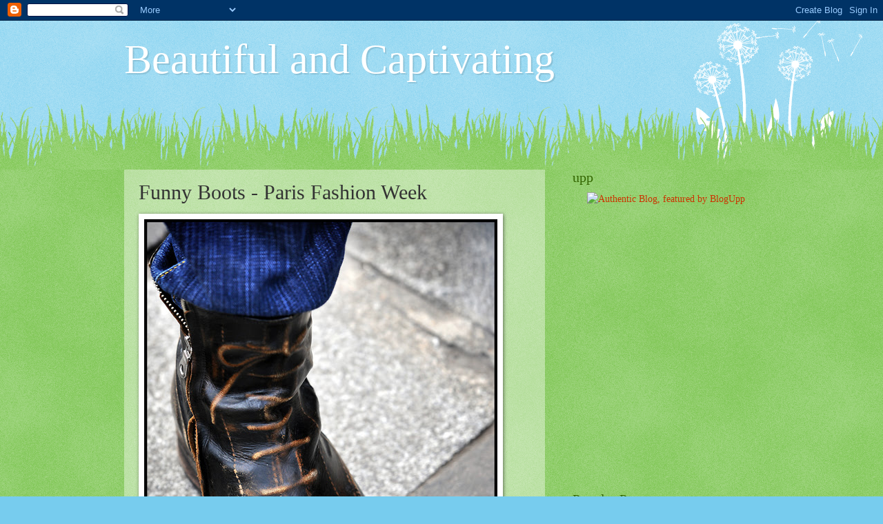

--- FILE ---
content_type: text/html; charset=UTF-8
request_url: https://celebritiesbeautifulcaptivating.blogspot.com/2010/03/funny-boots-paris-fashion-week.html
body_size: 15620
content:
<!DOCTYPE html>
<html class='v2' dir='ltr' xmlns='http://www.w3.org/1999/xhtml' xmlns:b='http://www.google.com/2005/gml/b' xmlns:data='http://www.google.com/2005/gml/data' xmlns:expr='http://www.google.com/2005/gml/expr'>
<head>
<link href='https://www.blogger.com/static/v1/widgets/335934321-css_bundle_v2.css' rel='stylesheet' type='text/css'/>
<meta content='r_g8uHbqvLpxlfpetpeFtkuPIOaKNionjr5E3e10eVE' name='google-site-verification'/>
<meta content='IE=EmulateIE7' http-equiv='X-UA-Compatible'/>
<meta content='width=1100' name='viewport'/>
<meta content='text/html; charset=UTF-8' http-equiv='Content-Type'/>
<meta content='blogger' name='generator'/>
<link href='https://celebritiesbeautifulcaptivating.blogspot.com/favicon.ico' rel='icon' type='image/x-icon'/>
<link href='http://celebritiesbeautifulcaptivating.blogspot.com/2010/03/funny-boots-paris-fashion-week.html' rel='canonical'/>
<link rel="alternate" type="application/atom+xml" title="Beautiful and Captivating - Atom" href="https://celebritiesbeautifulcaptivating.blogspot.com/feeds/posts/default" />
<link rel="alternate" type="application/rss+xml" title="Beautiful and Captivating - RSS" href="https://celebritiesbeautifulcaptivating.blogspot.com/feeds/posts/default?alt=rss" />
<link rel="service.post" type="application/atom+xml" title="Beautiful and Captivating - Atom" href="https://www.blogger.com/feeds/5982282200923822769/posts/default" />

<link rel="alternate" type="application/atom+xml" title="Beautiful and Captivating - Atom" href="https://celebritiesbeautifulcaptivating.blogspot.com/feeds/4565327251163459506/comments/default" />
<!--Can't find substitution for tag [blog.ieCssRetrofitLinks]-->
<link href='http://nsm03.casimages.com/img/2010/03/12//100312045944517285614561.jpg' rel='image_src'/>
<meta content='http://celebritiesbeautifulcaptivating.blogspot.com/2010/03/funny-boots-paris-fashion-week.html' property='og:url'/>
<meta content='Funny Boots - Paris Fashion Week' property='og:title'/>
<meta content='' property='og:description'/>
<meta content='https://lh3.googleusercontent.com/blogger_img_proxy/AEn0k_uhz_CpQNTu5KFVbnfTldsNBzOiOxp1sm7JfofN5TaBXL0F7yr5DkdG7DN0F0Vsi4ltitE6eDdqYtmTd3TlSde5C5pKtJBedD_aWH93GEE42QneKnrhHZFngWy8LQXNQoltScHSaFP7cMa3=w1200-h630-p-k-no-nu' property='og:image'/>
<title>Beautiful and Captivating</title>
<style id='page-skin-1' type='text/css'><!--
/*
-----------------------------------------------
Blogger Template Style
Name:     Watermark
Designer: Blogger
URL:      www.blogger.com
----------------------------------------------- */
/* Use this with templates/1ktemplate-*.html */
/* Content
----------------------------------------------- */
body {
font: normal normal 15px Georgia, Utopia, 'Palatino Linotype', Palatino, serif;
color: #333333;
background: #77ccee url(//www.blogblog.com/1kt/watermark/body_background_flower.png) repeat scroll top left;
}
html body .content-outer {
min-width: 0;
max-width: 100%;
width: 100%;
}
.content-outer {
font-size: 92%;
}
a:link {
text-decoration:none;
color: #cc3300;
}
a:visited {
text-decoration:none;
color: #993322;
}
a:hover {
text-decoration:underline;
color: #ff3300;
}
.body-fauxcolumns .cap-top {
margin-top: 30px;
background: transparent none no-repeat scroll top left;
height: 0;
}
.content-inner {
padding: 0;
}
/* Header
----------------------------------------------- */
.header-inner .Header .titlewrapper,
.header-inner .Header .descriptionwrapper {
padding-left: 20px;
padding-right: 20px;
}
.Header h1 {
font: normal normal 60px Georgia, Utopia, 'Palatino Linotype', Palatino, serif;
color: #ffffff;
text-shadow: 2px 2px rgba(0, 0, 0, .1);
}
.Header h1 a {
color: #ffffff;
}
.Header .description {
font-size: 140%;
color: #5588aa;
}
/* Tabs
----------------------------------------------- */
.tabs-inner .section {
margin: 0 20px;
}
.tabs-inner .PageList, .tabs-inner .LinkList, .tabs-inner .Labels {
margin-left: -11px;
margin-right: -11px;
background-color: transparent;
border-top: 0 solid #ffffff;
border-bottom: 0 solid #ffffff;
-moz-box-shadow: 0 0 0 rgba(0, 0, 0, .3);
-webkit-box-shadow: 0 0 0 rgba(0, 0, 0, .3);
-goog-ms-box-shadow: 0 0 0 rgba(0, 0, 0, .3);
box-shadow: 0 0 0 rgba(0, 0, 0, .3);
}
.tabs-inner .PageList .widget-content,
.tabs-inner .LinkList .widget-content,
.tabs-inner .Labels .widget-content {
margin: -3px -11px;
background: transparent none  no-repeat scroll right;
}
.tabs-inner .widget ul {
padding: 2px 25px;
max-height: 34px;
background: transparent none no-repeat scroll left;
}
.tabs-inner .widget li {
border: none;
}
.tabs-inner .widget li a {
display: inline-block;
padding: .25em 1em;
font: normal normal 20px Georgia, Utopia, 'Palatino Linotype', Palatino, serif;
color: #cc3300;
border-right: 1px solid #77ccee;
}
.tabs-inner .widget li:first-child a {
border-left: 1px solid #77ccee;
}
.tabs-inner .widget li.selected a, .tabs-inner .widget li a:hover {
color: #000000;
}
/* Headings
----------------------------------------------- */
h2 {
font: normal normal 20px Georgia, Utopia, 'Palatino Linotype', Palatino, serif;
color: #336600;
margin: 0 0 .5em;
}
h2.date-header {
font: normal normal 18px Georgia, Utopia, 'Palatino Linotype', Palatino, serif;
color: #336600;
}
/* Main
----------------------------------------------- */
.main-inner .column-center-inner,
.main-inner .column-left-inner,
.main-inner .column-right-inner {
padding: 0 5px;
}
.main-outer {
margin-top: 100px;
background: #66bb33 url(//www.blogblog.com/1kt/watermark/body_background_flower.png) repeat scroll top center;
}
.main-inner {
padding-top: 0;
}
.main-cap-top {
position: relative;
}
.main-cap-top .cap-right {
position: absolute;
height: 100px;
width: 100%;
bottom: 0;
background: transparent url(//www.blogblog.com/1kt/watermark/main_cap_flower.png) repeat-x scroll bottom center;
}
.main-cap-top .cap-left {
position: absolute;
height: 245px;
width: 280px;
right: 0;
bottom: 0;
background: transparent url(//www.blogblog.com/1kt/watermark/main_overlay_flower.png) no-repeat scroll bottom left;
}
/* Posts
----------------------------------------------- */
.post-outer {
padding: 15px 20px;
margin: 0 0 25px;
background: transparent url(//www.blogblog.com/1kt/watermark/post_background_birds.png) repeat scroll top left;
_background-image: none;
border: dotted 1px transparent;
-moz-box-shadow: 0 0 0 rgba(0, 0, 0, .1);
-webkit-box-shadow: 0 0 0 rgba(0, 0, 0, .1);
-goog-ms-box-shadow: 0 0 0 rgba(0, 0, 0, .1);
box-shadow: 0 0 0 rgba(0, 0, 0, .1);
}
h3.post-title {
font: normal normal 30px Georgia, Utopia, 'Palatino Linotype', Palatino, serif;
margin: 0;
}
.comments h4 {
font: normal normal 30px Georgia, Utopia, 'Palatino Linotype', Palatino, serif;
margin: 1em 0 0;
}
.post-body {
font-size: 105%;
line-height: 1.5;
position: relative;
}
.post-header {
margin: 0 0 1em;
color: #997755;
}
.post-footer {
margin: 10px 0 0;
padding: 10px 0 0;
color: #997755;
border-top: dashed 1px #777777;
}
#blog-pager {
font-size: 140%
}
#comments .comment-author {
padding-top: 1.5em;
border-top: dashed 1px #777777;
background-position: 0 1.5em;
}
#comments .comment-author:first-child {
padding-top: 0;
border-top: none;
}
.avatar-image-container {
margin: .2em 0 0;
}
/* Comments
----------------------------------------------- */
.comments .comments-content .icon.blog-author {
background-repeat: no-repeat;
background-image: url([data-uri]);
}
.comments .comments-content .loadmore a {
border-top: 1px solid #777777;
border-bottom: 1px solid #777777;
}
.comments .continue {
border-top: 2px solid #777777;
}
/* Widgets
----------------------------------------------- */
.widget ul, .widget #ArchiveList ul.flat {
padding: 0;
list-style: none;
}
.widget ul li, .widget #ArchiveList ul.flat li {
padding: .35em 0;
text-indent: 0;
border-top: dashed 1px #777777;
}
.widget ul li:first-child, .widget #ArchiveList ul.flat li:first-child {
border-top: none;
}
.widget .post-body ul {
list-style: disc;
}
.widget .post-body ul li {
border: none;
}
.widget .zippy {
color: #777777;
}
.post-body img, .post-body .tr-caption-container, .Profile img, .Image img,
.BlogList .item-thumbnail img {
padding: 5px;
background: #fff;
-moz-box-shadow: 1px 1px 5px rgba(0, 0, 0, .5);
-webkit-box-shadow: 1px 1px 5px rgba(0, 0, 0, .5);
-goog-ms-box-shadow: 1px 1px 5px rgba(0, 0, 0, .5);
box-shadow: 1px 1px 5px rgba(0, 0, 0, .5);
}
.post-body img, .post-body .tr-caption-container {
padding: 8px;
}
.post-body .tr-caption-container {
color: #333333;
}
.post-body .tr-caption-container img {
padding: 0;
background: transparent;
border: none;
-moz-box-shadow: 0 0 0 rgba(0, 0, 0, .1);
-webkit-box-shadow: 0 0 0 rgba(0, 0, 0, .1);
-goog-ms-box-shadow: 0 0 0 rgba(0, 0, 0, .1);
box-shadow: 0 0 0 rgba(0, 0, 0, .1);
}
/* Footer
----------------------------------------------- */
.footer-outer {
color:#ffffff;
background: #331100 url(//www.blogblog.com/1kt/watermark/body_background_navigator.png) repeat scroll top left;
}
.footer-outer a {
color: #ffdd99;
}
.footer-outer a:visited {
color: #eecc77;
}
.footer-outer a:hover {
color: #ffffcc;
}
.footer-outer .widget h2 {
color: #ffffff;
}
/* Mobile
----------------------------------------------- */
body.mobile  {
background-size: 100% auto;
}
.mobile .body-fauxcolumn-outer {
background: transparent none repeat scroll top left;
}
html .mobile .mobile-date-outer {
border-bottom: none;
background: transparent url(//www.blogblog.com/1kt/watermark/post_background_birds.png) repeat scroll top left;
_background-image: none;
margin-bottom: 10px;
}
.mobile .main-inner .date-outer {
padding: 0;
}
.mobile .main-inner .date-header {
margin: 10px;
}
.mobile .main-cap-top {
z-index: -1;
}
.mobile .content-outer {
font-size: 100%;
}
.mobile .post-outer {
padding: 10px;
}
.mobile .main-cap-top .cap-left {
background: transparent none no-repeat scroll bottom left;
}
.mobile .body-fauxcolumns .cap-top {
margin: 0;
}
.mobile-link-button {
background: transparent url(//www.blogblog.com/1kt/watermark/post_background_birds.png) repeat scroll top left;
}
.mobile-link-button a:link, .mobile-link-button a:visited {
color: #cc3300;
}
.mobile-index-date .date-header {
color: #336600;
}
.mobile-index-contents {
color: #333333;
}
.mobile .tabs-inner .section {
margin: 0;
}
.mobile .tabs-inner .PageList {
margin-left: 0;
margin-right: 0;
}
.mobile .tabs-inner .PageList .widget-content {
margin: 0;
color: #000000;
background: transparent url(//www.blogblog.com/1kt/watermark/post_background_birds.png) repeat scroll top left;
}
.mobile .tabs-inner .PageList .widget-content .pagelist-arrow {
border-left: 1px solid #77ccee;
}

--></style>
<style id='template-skin-1' type='text/css'><!--
body {
min-width: 960px;
}
.content-outer, .content-fauxcolumn-outer, .region-inner {
min-width: 960px;
max-width: 960px;
_width: 960px;
}
.main-inner .columns {
padding-left: 0px;
padding-right: 310px;
}
.main-inner .fauxcolumn-center-outer {
left: 0px;
right: 310px;
/* IE6 does not respect left and right together */
_width: expression(this.parentNode.offsetWidth -
parseInt("0px") -
parseInt("310px") + 'px');
}
.main-inner .fauxcolumn-left-outer {
width: 0px;
}
.main-inner .fauxcolumn-right-outer {
width: 310px;
}
.main-inner .column-left-outer {
width: 0px;
right: 100%;
margin-left: -0px;
}
.main-inner .column-right-outer {
width: 310px;
margin-right: -310px;
}
#layout {
min-width: 0;
}
#layout .content-outer {
min-width: 0;
width: 800px;
}
#layout .region-inner {
min-width: 0;
width: auto;
}
--></style>
<link href='https://www.blogger.com/dyn-css/authorization.css?targetBlogID=5982282200923822769&amp;zx=11ec4116-7a06-485e-91b9-441f902d79b8' media='none' onload='if(media!=&#39;all&#39;)media=&#39;all&#39;' rel='stylesheet'/><noscript><link href='https://www.blogger.com/dyn-css/authorization.css?targetBlogID=5982282200923822769&amp;zx=11ec4116-7a06-485e-91b9-441f902d79b8' rel='stylesheet'/></noscript>
<meta name='google-adsense-platform-account' content='ca-host-pub-1556223355139109'/>
<meta name='google-adsense-platform-domain' content='blogspot.com'/>

</head>
<body class='loading variant-flower'>
<div class='navbar section' id='navbar'><div class='widget Navbar' data-version='1' id='Navbar1'><script type="text/javascript">
    function setAttributeOnload(object, attribute, val) {
      if(window.addEventListener) {
        window.addEventListener('load',
          function(){ object[attribute] = val; }, false);
      } else {
        window.attachEvent('onload', function(){ object[attribute] = val; });
      }
    }
  </script>
<div id="navbar-iframe-container"></div>
<script type="text/javascript" src="https://apis.google.com/js/platform.js"></script>
<script type="text/javascript">
      gapi.load("gapi.iframes:gapi.iframes.style.bubble", function() {
        if (gapi.iframes && gapi.iframes.getContext) {
          gapi.iframes.getContext().openChild({
              url: 'https://www.blogger.com/navbar/5982282200923822769?po\x3d4565327251163459506\x26origin\x3dhttps://celebritiesbeautifulcaptivating.blogspot.com',
              where: document.getElementById("navbar-iframe-container"),
              id: "navbar-iframe"
          });
        }
      });
    </script><script type="text/javascript">
(function() {
var script = document.createElement('script');
script.type = 'text/javascript';
script.src = '//pagead2.googlesyndication.com/pagead/js/google_top_exp.js';
var head = document.getElementsByTagName('head')[0];
if (head) {
head.appendChild(script);
}})();
</script>
</div></div>
<div class='body-fauxcolumns'>
<div class='fauxcolumn-outer body-fauxcolumn-outer'>
<div class='cap-top'>
<div class='cap-left'></div>
<div class='cap-right'></div>
</div>
<div class='fauxborder-left'>
<div class='fauxborder-right'></div>
<div class='fauxcolumn-inner'>
</div>
</div>
<div class='cap-bottom'>
<div class='cap-left'></div>
<div class='cap-right'></div>
</div>
</div>
</div>
<div class='content'>
<div class='content-fauxcolumns'>
<div class='fauxcolumn-outer content-fauxcolumn-outer'>
<div class='cap-top'>
<div class='cap-left'></div>
<div class='cap-right'></div>
</div>
<div class='fauxborder-left'>
<div class='fauxborder-right'></div>
<div class='fauxcolumn-inner'>
</div>
</div>
<div class='cap-bottom'>
<div class='cap-left'></div>
<div class='cap-right'></div>
</div>
</div>
</div>
<div class='content-outer'>
<div class='content-cap-top cap-top'>
<div class='cap-left'></div>
<div class='cap-right'></div>
</div>
<div class='fauxborder-left content-fauxborder-left'>
<div class='fauxborder-right content-fauxborder-right'></div>
<div class='content-inner'>
<header>
<div class='header-outer'>
<div class='header-cap-top cap-top'>
<div class='cap-left'></div>
<div class='cap-right'></div>
</div>
<div class='fauxborder-left header-fauxborder-left'>
<div class='fauxborder-right header-fauxborder-right'></div>
<div class='region-inner header-inner'>
<div class='header section' id='header'><div class='widget Header' data-version='1' id='Header1'>
<div id='header-inner'>
<div class='titlewrapper'>
<h1 class='title'>
<a href='https://celebritiesbeautifulcaptivating.blogspot.com/'>
Beautiful and Captivating
</a>
</h1>
</div>
<div class='descriptionwrapper'>
<p class='description'><span>
</span></p>
</div>
</div>
</div></div>
</div>
</div>
<div class='header-cap-bottom cap-bottom'>
<div class='cap-left'></div>
<div class='cap-right'></div>
</div>
</div>
</header>
<div class='tabs-outer'>
<div class='tabs-cap-top cap-top'>
<div class='cap-left'></div>
<div class='cap-right'></div>
</div>
<div class='fauxborder-left tabs-fauxborder-left'>
<div class='fauxborder-right tabs-fauxborder-right'></div>
<div class='region-inner tabs-inner'>
<div class='tabs no-items section' id='crosscol'></div>
<div class='tabs no-items section' id='crosscol-overflow'></div>
</div>
</div>
<div class='tabs-cap-bottom cap-bottom'>
<div class='cap-left'></div>
<div class='cap-right'></div>
</div>
</div>
<div class='main-outer'>
<div class='main-cap-top cap-top'>
<div class='cap-left'></div>
<div class='cap-right'></div>
</div>
<div class='fauxborder-left main-fauxborder-left'>
<div class='fauxborder-right main-fauxborder-right'></div>
<div class='region-inner main-inner'>
<div class='columns fauxcolumns'>
<div class='fauxcolumn-outer fauxcolumn-center-outer'>
<div class='cap-top'>
<div class='cap-left'></div>
<div class='cap-right'></div>
</div>
<div class='fauxborder-left'>
<div class='fauxborder-right'></div>
<div class='fauxcolumn-inner'>
</div>
</div>
<div class='cap-bottom'>
<div class='cap-left'></div>
<div class='cap-right'></div>
</div>
</div>
<div class='fauxcolumn-outer fauxcolumn-left-outer'>
<div class='cap-top'>
<div class='cap-left'></div>
<div class='cap-right'></div>
</div>
<div class='fauxborder-left'>
<div class='fauxborder-right'></div>
<div class='fauxcolumn-inner'>
</div>
</div>
<div class='cap-bottom'>
<div class='cap-left'></div>
<div class='cap-right'></div>
</div>
</div>
<div class='fauxcolumn-outer fauxcolumn-right-outer'>
<div class='cap-top'>
<div class='cap-left'></div>
<div class='cap-right'></div>
</div>
<div class='fauxborder-left'>
<div class='fauxborder-right'></div>
<div class='fauxcolumn-inner'>
</div>
</div>
<div class='cap-bottom'>
<div class='cap-left'></div>
<div class='cap-right'></div>
</div>
</div>
<!-- corrects IE6 width calculation -->
<div class='columns-inner'>
<div class='column-center-outer'>
<div class='column-center-inner'>
<div class='main section' id='main'><div class='widget Blog' data-version='1' id='Blog1'>
<div class='blog-posts hfeed'>

          <div class="date-outer">
        

          <div class="date-posts">
        
<div class='post-outer'>
<div class='post hentry'>
<a name='4565327251163459506'></a>
<h3 class='post-title entry-title'>
Funny Boots - Paris Fashion Week
</h3>
<div class='post-header'>
<div class='post-header-line-1'></div>
</div>
<div class='post-body entry-content' id='post-body-4565327251163459506'>
<a href="http://www.casimages.com"><img alt="Image hébergée par Casimages.com : votre hébergeur d images simple et gratuit" border="0" src="https://lh3.googleusercontent.com/blogger_img_proxy/AEn0k_uhz_CpQNTu5KFVbnfTldsNBzOiOxp1sm7JfofN5TaBXL0F7yr5DkdG7DN0F0Vsi4ltitE6eDdqYtmTd3TlSde5C5pKtJBedD_aWH93GEE42QneKnrhHZFngWy8LQXNQoltScHSaFP7cMa3=s0-d"></a>
<div style='clear: both;'></div>
</div>
<div class='post-footer'>
<div class='post-footer-line post-footer-line-1'><span class='post-icons'>
<span class='item-control blog-admin pid-2134432994'>
<a href='https://www.blogger.com/post-edit.g?blogID=5982282200923822769&postID=4565327251163459506&from=pencil' title='Edit Post'>
<img alt='' class='icon-action' height='18' src='https://resources.blogblog.com/img/icon18_edit_allbkg.gif' width='18'/>
</a>
</span>
</span>
<div class='post-share-buttons goog-inline-block'>
<a class='goog-inline-block share-button sb-email' href='https://www.blogger.com/share-post.g?blogID=5982282200923822769&postID=4565327251163459506&target=email' target='_blank' title='Email This'><span class='share-button-link-text'>Email This</span></a><a class='goog-inline-block share-button sb-blog' href='https://www.blogger.com/share-post.g?blogID=5982282200923822769&postID=4565327251163459506&target=blog' onclick='window.open(this.href, "_blank", "height=270,width=475"); return false;' target='_blank' title='BlogThis!'><span class='share-button-link-text'>BlogThis!</span></a><a class='goog-inline-block share-button sb-twitter' href='https://www.blogger.com/share-post.g?blogID=5982282200923822769&postID=4565327251163459506&target=twitter' target='_blank' title='Share to X'><span class='share-button-link-text'>Share to X</span></a><a class='goog-inline-block share-button sb-facebook' href='https://www.blogger.com/share-post.g?blogID=5982282200923822769&postID=4565327251163459506&target=facebook' onclick='window.open(this.href, "_blank", "height=430,width=640"); return false;' target='_blank' title='Share to Facebook'><span class='share-button-link-text'>Share to Facebook</span></a><a class='goog-inline-block share-button sb-pinterest' href='https://www.blogger.com/share-post.g?blogID=5982282200923822769&postID=4565327251163459506&target=pinterest' target='_blank' title='Share to Pinterest'><span class='share-button-link-text'>Share to Pinterest</span></a>
</div>
</div>
<div class='post-footer-line post-footer-line-2'><span class='post-labels'>
</span>
</div>
<div class='post-footer-line post-footer-line-3'><span class='post-location'>
</span>
</div>
</div>
</div>
<div class='comments' id='comments'>
<a name='comments'></a>
</div>
</div>

        </div></div>
      
</div>
<div class='blog-pager' id='blog-pager'>
<span id='blog-pager-newer-link'>
<a class='blog-pager-newer-link' href='https://celebritiesbeautifulcaptivating.blogspot.com/2010/03/chiu-le-louvre-paris-fw.html' id='Blog1_blog-pager-newer-link' title='Newer Post'>Newer Post</a>
</span>
<span id='blog-pager-older-link'>
<a class='blog-pager-older-link' href='https://celebritiesbeautifulcaptivating.blogspot.com/2010/03/black-boy-turenne-paris-fw.html' id='Blog1_blog-pager-older-link' title='Older Post'>Older Post</a>
</span>
<a class='home-link' href='https://celebritiesbeautifulcaptivating.blogspot.com/'>Home</a>
</div>
<div class='clear'></div>
<div class='post-feeds'>
</div>
</div><div class='widget HTML' data-version='1' id='HTML2'><script>
var linkwithin_site_id = 911345;
</script>
<script src="//www.linkwithin.com/widget.js"></script>
<a href="http://www.linkwithin.com/"><img src="https://lh3.googleusercontent.com/blogger_img_proxy/AEn0k_v1Qr6qJTxd-qUSQ80Z_HTCq-Kw5k7fjIQR59oClr_7mycY4vgRFf2d3VU3N0mDlnwMd_dLbZs-Opn1E4nZvIcO4ioWOiPp=s0-d" alt="Related Posts Plugin for WordPress, Blogger..." style="border: 0"></a></div></div>
</div>
</div>
<div class='column-left-outer'>
<div class='column-left-inner'>
<aside>
</aside>
</div>
</div>
<div class='column-right-outer'>
<div class='column-right-inner'>
<aside>
<div class='sidebar section' id='sidebar-right-1'><div class='widget HTML' data-version='1' id='HTML6'>
<h2 class='title'>upp</h2>
<div class='widget-content'>
<div style="display: block; text-align:center;"><a href="http://adv.blogupp.com/nextblog/blog.blogupp.com" target="_blank" title="Vote my Blog. Thanks!"><img alt="Authentic Blog, featured by BlogUpp" border="0" src="https://lh3.googleusercontent.com/blogger_img_proxy/AEn0k_tAruUNBqzyV_4f1x1nprAtqC1UiAYZZWKhbm3pYbrIQyj1DFpXb7lNA75VKNbXzqTZ5RBcYAZ_lI2RRs4NnJg5AcqS5HPz9Xgbe6bq-WDepkCZnf6TPpMKaZoM_g=s0-d"></a></div>
</div>
<div class='clear'></div>
</div><div class='widget HTML' data-version='1' id='HTML5'>
<div class='widget-content'>
<iframe width="150" height="350" src="http://adv.blogupp.com/codefe387c30-09ba-4396-ac0b-4e98a97826352v" scrolling="no" frameborder="0" marginwidth="0" marginheight ="0"></iframe>
</div>
<div class='clear'></div>
</div><div class='widget PopularPosts' data-version='1' id='PopularPosts1'>
<h2>Popular Posts</h2>
<div class='widget-content popular-posts'>
<ul>
<li>
<div class='item-content'>
<div class='item-thumbnail'>
<a href='https://celebritiesbeautifulcaptivating.blogspot.com/2010/03/ashley-harkleroad-playboy-pictures.html' target='_blank'>
<img alt='' border='0' src='https://lh3.googleusercontent.com/blogger_img_proxy/AEn0k_s7W_PwAnOpj0iFEBZQbNs5KW-encRK2uOzeTL5VPxo7FTw9TCeieo-mB4mDe9MxWg9bsI_IcAmLaZLfIqDpw5nd-q5_PxNHm2xmQZAfvTeMGlr9EXtW3Gj46mC1WRWLKnj-GXR_w_9M8ltSaiPGrH1h7NxGZnAg5VgAD2WnZMPnl3OJwYOjaL6oHA=w72-h72-p-k-no-nu'/>
</a>
</div>
<div class='item-title'><a href='https://celebritiesbeautifulcaptivating.blogspot.com/2010/03/ashley-harkleroad-playboy-pictures.html'>Ashley Harkleroad Playboy Pictures</a></div>
<div class='item-snippet'>American Ashley Harkleroad knew what she was doing when after the drubbing she said she had posed nude for Playboy magazine. The 23-year-old...</div>
</div>
<div style='clear: both;'></div>
</li>
<li>
<div class='item-content'>
<div class='item-thumbnail'>
<a href='https://celebritiesbeautifulcaptivating.blogspot.com/2010/03/ashley-force-wedding-pictures.html' target='_blank'>
<img alt='' border='0' src='//lh5.ggpht.com/fisherwy/RvZFQYpBGYI/AAAAAAAAI2M/ZyW5yr5be7Q/w72-h72-p-k-no-nu/NHRA+driver+Ashley+Force+named+hottest+athlete%5B2%5D.jpg'/>
</a>
</div>
<div class='item-title'><a href='https://celebritiesbeautifulcaptivating.blogspot.com/2010/03/ashley-force-wedding-pictures.html'>Ashley Force Wedding Pictures</a></div>
<div class='item-snippet'>Ashley Force  born November 29, 1982, bio, a drag racing upstart and daughter of NHRA icon John Force [Tecnorati Tag] , beat Sharapova as wi...</div>
</div>
<div style='clear: both;'></div>
</li>
<li>
<div class='item-content'>
<div class='item-thumbnail'>
<a href='https://celebritiesbeautifulcaptivating.blogspot.com/2010/07/typhaine-place-vendome-paris.html' target='_blank'>
<img alt='' border='0' src='https://lh3.googleusercontent.com/blogger_img_proxy/AEn0k_t07oU28n2jJMOPVZadc_gi6GLza2qG8rx-o596KuVLH0k3Q32EHprQ4KVCWj8I_hRWqAAJ2zk_0z8BY5Dj62d2fv85Ctzi_0LaZ6GGW3cQt7syeWMlcrAj4hD985OVevL_1eTazMx_2VdP=w72-h72-p-k-no-nu'/>
</a>
</div>
<div class='item-title'><a href='https://celebritiesbeautifulcaptivating.blogspot.com/2010/07/typhaine-place-vendome-paris.html'>Typhaine - Place Vendôme - Paris</a></div>
<div class='item-snippet'>Typhaine (Cookies) &quot;I study to be a Photographer For me Fashion is style. Style speaks about people. My look is Vintage-Casual. I love ...</div>
</div>
<div style='clear: both;'></div>
</li>
<li>
<div class='item-content'>
<div class='item-thumbnail'>
<a href='https://celebritiesbeautifulcaptivating.blogspot.com/2011/09/eva-mendes-in-beverley-hills.html' target='_blank'>
<img alt='' border='0' src='https://blogger.googleusercontent.com/img/b/R29vZ2xl/AVvXsEjlZTQLrq9CXYQWhCoYv_mjIFD0J0Q_ODwDkA_VPdg50vqR9R8TG2VdNkfx5m6J78BqP9oQ3meB-anoOEuwe_eSwc3kF2TaCUKYLQBELnHbDxkjDTWZeSRRbGf4aolZYOB-T1iVfJfvLRc/w72-h72-p-k-no-nu/Eva%252BMendes%252BEva%252BMendes%252BBeverley%252BHills%252B2O67_jczEPsl.jpg'/>
</a>
</div>
<div class='item-title'><a href='https://celebritiesbeautifulcaptivating.blogspot.com/2011/09/eva-mendes-in-beverley-hills.html'>Eva Mendes in Beverley Hills</a></div>
<div class='item-snippet'>Eva Mendes in Beverley Hills</div>
</div>
<div style='clear: both;'></div>
</li>
<li>
<div class='item-content'>
<div class='item-thumbnail'>
<a href='https://celebritiesbeautifulcaptivating.blogspot.com/2011/09/tamara-ecclestone-and-omar-khyami-at-la.html' target='_blank'>
<img alt='' border='0' src='https://blogger.googleusercontent.com/img/b/R29vZ2xl/AVvXsEgk3F38oZbhmduHgtPRw5nd6v6OSHqxdwswEmHZvtRpVASp84l-cnjZVl9gjWEPn7c0xwshWCOsuYFVayE6e1HT3bWo7Jmr4iXzU1Dk43NVmqer68v3fQExscXliwJQyLrFUJehBRTYAFbj/w72-h72-p-k-no-nu/Tamara%252BEcclestone%252BOmar%252BKhyami%252BLa%252BCienega%252BDesign%252B2cj4xPLcd2Ol.jpg'/>
</a>
</div>
<div class='item-title'><a href='https://celebritiesbeautifulcaptivating.blogspot.com/2011/09/tamara-ecclestone-and-omar-khyami-at-la.html'>Tamara Ecclestone And Omar Khyami At La Cienega Design Quarter in Los Angeles</a></div>
<div class='item-snippet'>
</div>
</div>
<div style='clear: both;'></div>
</li>
<li>
<div class='item-content'>
<div class='item-thumbnail'>
<a href='https://celebritiesbeautifulcaptivating.blogspot.com/2011/09/arnold-schwarzenegger-taking-some.html' target='_blank'>
<img alt='' border='0' src='https://blogger.googleusercontent.com/img/b/R29vZ2xl/AVvXsEinOqpbmt0iNnhNa4_N8oSdpYYshz5ZNVpwRtHAyzLX3QkHfIvcjbialZd9gO_oNof-_83Y1ocND-Y_YqMTXFrjOxtJc2ob9743TKLTjSx_DLg13oyed-FTio2zLGOl3upH2CxbOasyrRIT/w72-h72-p-k-no-nu/Arnold%252BSchwarzenegger%252BArnold%252BSchwarzenegger%252BdSu3TQMy-Lol.jpg'/>
</a>
</div>
<div class='item-title'><a href='https://celebritiesbeautifulcaptivating.blogspot.com/2011/09/arnold-schwarzenegger-taking-some.html'>Arnold Schwarzenegger Taking Some Family Out For Ice Cream</a></div>
<div class='item-snippet'>
</div>
</div>
<div style='clear: both;'></div>
</li>
<li>
<div class='item-content'>
<div class='item-thumbnail'>
<a href='https://celebritiesbeautifulcaptivating.blogspot.com/2010/10/new-balance-shoes.html' target='_blank'>
<img alt='' border='0' src='https://lh3.googleusercontent.com/blogger_img_proxy/AEn0k_tgtj7M7T--UNtgW-MSwFn7QE3KFrNfCoNu1rbJXUR1ToymSSzxc3ThVtVEkxAOcR4bZa_AOQSXzADmedV8RRvHyneRjwuL7Mcam4CCdCo7L_2joycjOxEfmLU9D4qIEDDULMvwqwWlTCSYxe5WLg=w72-h72-p-k-no-nu'/>
</a>
</div>
<div class='item-title'><a href='https://celebritiesbeautifulcaptivating.blogspot.com/2010/10/new-balance-shoes.html'>New Balance Shoes</a></div>
<div class='item-snippet'>New Balance Athletic Shoe, Inc. (NBAS), best known as simply New Balance, is a footwear manufacturer based in Boston, Massachusetts. It was ...</div>
</div>
<div style='clear: both;'></div>
</li>
<li>
<div class='item-content'>
<div class='item-thumbnail'>
<a href='https://celebritiesbeautifulcaptivating.blogspot.com/2011/09/pia-who-celebrity-dancer-mark-ballas.html' target='_blank'>
<img alt='' border='0' src='https://blogger.googleusercontent.com/img/b/R29vZ2xl/AVvXsEg_Oq8AKue4kq-XJ5wuegbsviXUClzKVLq035f_pIZYdGCX9uKMdrCWxW1l13L-Ry3rlGcgzA_D_HU82NK-IQTyL94Wt6kovKG8JwgGE10yWvNr1Z_OD22MDgBh7qA3hdFilo7bE3hzDlow/w72-h72-p-k-no-nu/Mark%252BBallas%252BPia%252BCelebrity%252Bdancer%252BMark%252BBallas%252B8tQIgYrgrljl.jpg'/>
</a>
</div>
<div class='item-title'><a href='https://celebritiesbeautifulcaptivating.blogspot.com/2011/09/pia-who-celebrity-dancer-mark-ballas.html'>Pia who? Celebrity dancer Mark Ballas arrives at Hyde Lounge in West Hollywood surrounded by several ladies in the wake of the recent reported split with girlfriend Pia Toscano</a></div>
<div class='item-snippet'>
</div>
</div>
<div style='clear: both;'></div>
</li>
<li>
<div class='item-content'>
<div class='item-thumbnail'>
<a href='https://celebritiesbeautifulcaptivating.blogspot.com/2011/09/lady-gaga-buys-hot-dog-2.html' target='_blank'>
<img alt='' border='0' src='https://blogger.googleusercontent.com/img/b/R29vZ2xl/AVvXsEhUJgdoqC0S0iV1IMEuvvh11wAmWMOokKOR8a-frEfBt28_kDD9SNWbPhOlgEmMf0CNmpeecA-Mvxx9LiDYTRVev6byeTuuWamxQI-tnVgD6Ns22RswCXQWHoTn-BFi3PD9kUaQIFfkS4Yz/w72-h72-p-k-no-nu/Lady%252BGaga%252BLady%252BGaga%252BBuys%252BHot%252BDog%252B2%252B6Fnc1E9wUk-l.jpg'/>
</a>
</div>
<div class='item-title'><a href='https://celebritiesbeautifulcaptivating.blogspot.com/2011/09/lady-gaga-buys-hot-dog-2.html'>Lady Gaga Buys a Hot Dog 2</a></div>
<div class='item-snippet'>
</div>
</div>
<div style='clear: both;'></div>
</li>
<li>
<div class='item-content'>
<div class='item-thumbnail'>
<a href='https://celebritiesbeautifulcaptivating.blogspot.com/2011/09/2011-rapids-jam-music-festival-day-3.html' target='_blank'>
<img alt='' border='0' src='https://blogger.googleusercontent.com/img/b/R29vZ2xl/AVvXsEiL2Pxy4L2OopbmK8bh-zx7FJPhxJFgwY89r3ZEpiWvE3gm5tvSR4JjSJsaDiWTw2OW_IEivLBiAHJIkNGZGkZrdphwLy53QV1p9zxkzqcHgsA_8cnQZnN4HhRa-44s1k5GabxhRLFEQ-E/w72-h72-p-k-no-nu/Hillary%252BScott%252B2011%252BRapids%252BJam%252BMusic%252BFestival%252B_s9_OLkE4r9l.jpg'/>
</a>
</div>
<div class='item-title'><a href='https://celebritiesbeautifulcaptivating.blogspot.com/2011/09/2011-rapids-jam-music-festival-day-3.html'>2011 Rapids Jam Music Festival - Day 3</a></div>
<div class='item-snippet'>
</div>
</div>
<div style='clear: both;'></div>
</li>
</ul>
<div class='clear'></div>
</div>
</div><div class='widget HTML' data-version='1' id='HTML3'>
<div class='widget-content'>
<!--************CODE GEOGLOBE************-->
<script type="text/javascript" src="//geoloc16.geovisite.com/private/geoglobe.js?compte=394686319094"></script>
<noscript>
<a href="http://www.geovisites.com/en/directory/arts_artists.php" target="_blank"><img src="https://lh3.googleusercontent.com/blogger_img_proxy/AEn0k_scxJ09TnluEyyMe_ELwhOMOx549LTA1o__9VkTLO3Jv69ob_YWCwJN3iQlrLLAZiynC0m7HeiMOc5zdc75iF7Cx75CyL_tPJb0cQ7d7YnaDbWU097ADQ0lu7qBpKLFwwtXunYSo35_kDI=s0-d" border="0" alt="artists"></a></noscript>
<!--************END CODE GEOGLOBE************-->
</div>
<div class='clear'></div>
</div><div class='widget BlogArchive' data-version='1' id='BlogArchive1'>
<h2>Blog Archive</h2>
<div class='widget-content'>
<div id='ArchiveList'>
<div id='BlogArchive1_ArchiveList'>
<ul class='hierarchy'>
<li class='archivedate collapsed'>
<a class='toggle' href='javascript:void(0)'>
<span class='zippy'>

        &#9658;&#160;
      
</span>
</a>
<a class='post-count-link' href='https://celebritiesbeautifulcaptivating.blogspot.com/2009/'>
2009
</a>
<span class='post-count' dir='ltr'>(103)</span>
<ul class='hierarchy'>
<li class='archivedate collapsed'>
<a class='toggle' href='javascript:void(0)'>
<span class='zippy'>

        &#9658;&#160;
      
</span>
</a>
<a class='post-count-link' href='https://celebritiesbeautifulcaptivating.blogspot.com/2009/05/'>
May
</a>
<span class='post-count' dir='ltr'>(1)</span>
</li>
</ul>
<ul class='hierarchy'>
<li class='archivedate collapsed'>
<a class='toggle' href='javascript:void(0)'>
<span class='zippy'>

        &#9658;&#160;
      
</span>
</a>
<a class='post-count-link' href='https://celebritiesbeautifulcaptivating.blogspot.com/2009/10/'>
October
</a>
<span class='post-count' dir='ltr'>(43)</span>
</li>
</ul>
<ul class='hierarchy'>
<li class='archivedate collapsed'>
<a class='toggle' href='javascript:void(0)'>
<span class='zippy'>

        &#9658;&#160;
      
</span>
</a>
<a class='post-count-link' href='https://celebritiesbeautifulcaptivating.blogspot.com/2009/11/'>
November
</a>
<span class='post-count' dir='ltr'>(33)</span>
</li>
</ul>
<ul class='hierarchy'>
<li class='archivedate collapsed'>
<a class='toggle' href='javascript:void(0)'>
<span class='zippy'>

        &#9658;&#160;
      
</span>
</a>
<a class='post-count-link' href='https://celebritiesbeautifulcaptivating.blogspot.com/2009/12/'>
December
</a>
<span class='post-count' dir='ltr'>(26)</span>
</li>
</ul>
</li>
</ul>
<ul class='hierarchy'>
<li class='archivedate expanded'>
<a class='toggle' href='javascript:void(0)'>
<span class='zippy toggle-open'>

        &#9660;&#160;
      
</span>
</a>
<a class='post-count-link' href='https://celebritiesbeautifulcaptivating.blogspot.com/2010/'>
2010
</a>
<span class='post-count' dir='ltr'>(761)</span>
<ul class='hierarchy'>
<li class='archivedate collapsed'>
<a class='toggle' href='javascript:void(0)'>
<span class='zippy'>

        &#9658;&#160;
      
</span>
</a>
<a class='post-count-link' href='https://celebritiesbeautifulcaptivating.blogspot.com/2010/01/'>
January
</a>
<span class='post-count' dir='ltr'>(48)</span>
</li>
</ul>
<ul class='hierarchy'>
<li class='archivedate collapsed'>
<a class='toggle' href='javascript:void(0)'>
<span class='zippy'>

        &#9658;&#160;
      
</span>
</a>
<a class='post-count-link' href='https://celebritiesbeautifulcaptivating.blogspot.com/2010/02/'>
February
</a>
<span class='post-count' dir='ltr'>(61)</span>
</li>
</ul>
<ul class='hierarchy'>
<li class='archivedate expanded'>
<a class='toggle' href='javascript:void(0)'>
<span class='zippy toggle-open'>

        &#9660;&#160;
      
</span>
</a>
<a class='post-count-link' href='https://celebritiesbeautifulcaptivating.blogspot.com/2010/03/'>
March
</a>
<span class='post-count' dir='ltr'>(132)</span>
<ul class='posts'>
<li><a href='https://celebritiesbeautifulcaptivating.blogspot.com/2010/03/black-boy-turenne-paris-fw.html'>Black Boy - Turenne - Paris FW</a></li>
<li><a href='https://celebritiesbeautifulcaptivating.blogspot.com/2010/03/funny-boots-paris-fashion-week.html'>Funny Boots - Paris Fashion Week</a></li>
<li><a href='https://celebritiesbeautifulcaptivating.blogspot.com/2010/03/chiu-le-louvre-paris-fw.html'>Chiu - Le Louvre - Paris FW</a></li>
<li><a href='https://celebritiesbeautifulcaptivating.blogspot.com/2010/03/andy-roddick-wallpapers.html'>Andy Roddick Wallpapers</a></li>
<li><a href='https://celebritiesbeautifulcaptivating.blogspot.com/2010/03/jean-pilippe-rivoli-paris-fw.html'>Jean-Pilippe - Rivoli - Paris FW</a></li>
<li><a href='https://celebritiesbeautifulcaptivating.blogspot.com/2010/03/tanya-dziahileva-paris-fw.html'>Tanya Dziahileva - Paris FW</a></li>
<li><a href='https://celebritiesbeautifulcaptivating.blogspot.com/2010/03/leigh-lezark-les-tuileries-paris-fw.html'>Leigh Lezark - Les Tuileries - Paris FW</a></li>
<li><a href='https://celebritiesbeautifulcaptivating.blogspot.com/2010/03/anna-kournikova-pics.html'>Anna Kournikova Pics</a></li>
<li><a href='https://celebritiesbeautifulcaptivating.blogspot.com/2010/03/anna-kournikova-on-beach-pictures.html'>Anna Kournikova on the beach Pictures</a></li>
<li><a href='https://celebritiesbeautifulcaptivating.blogspot.com/2010/03/anna-rawson-style-photos.html'>Anna Rawson Style Photos</a></li>
<li><a href='https://celebritiesbeautifulcaptivating.blogspot.com/2010/03/antoine-rue-de-turenne-paris-fw.html'>Antoine - Rue de Turenne - Paris FW</a></li>
<li><a href='https://celebritiesbeautifulcaptivating.blogspot.com/2010/03/kate-lanphear-paris-fashion-week_15.html'>Kate Lanphear - Paris Fashion Week</a></li>
<li><a href='https://celebritiesbeautifulcaptivating.blogspot.com/2010/03/ashley-force-wedding-pictures.html'>Ashley Force Wedding Pictures</a></li>
<li><a href='https://celebritiesbeautifulcaptivating.blogspot.com/2010/03/ashley-harkleroad-playboy-pictures.html'>Ashley Harkleroad Playboy Pictures</a></li>
<li><a href='https://celebritiesbeautifulcaptivating.blogspot.com/2010/03/victoria-beckham-hair-style-2009-2010.html'>Victoria Beckham Hair Style 2009 2010</a></li>
<li><a href='https://celebritiesbeautifulcaptivating.blogspot.com/2010/03/katie-holmes-hair-pics.html'>Katie Holmes Hair Pics</a></li>
<li><a href='https://celebritiesbeautifulcaptivating.blogspot.com/2010/03/david-beckham-hair-style.html'>David Beckham Hair Style</a></li>
<li><a href='https://celebritiesbeautifulcaptivating.blogspot.com/2010/03/sundress-fashion-how-to-choose-sexy.html'>Sundress Fashion - How to Choose a Sexy Sundress</a></li>
<li><a href='https://celebritiesbeautifulcaptivating.blogspot.com/2010/03/women-cardigans-build-stylish-fall.html'>Women&#39;s Cardigans - Build a Stylish Fall Wardrobe</a></li>
<li><a href='https://celebritiesbeautifulcaptivating.blogspot.com/2010/03/summer-fashion-tips-10-things-to.html'>Summer Fashion Tips: 10 things to remember this su...</a></li>
<li><a href='https://celebritiesbeautifulcaptivating.blogspot.com/2010/03/cristiano-ronaldo-hairstyle-2010.html'>Cristiano Ronaldo Hairstyle 2010</a></li>
<li><a href='https://celebritiesbeautifulcaptivating.blogspot.com/2010/03/cristiano-ronaldo-armani.html'>Cristiano Ronaldo Armani</a></li>
<li><a href='https://celebritiesbeautifulcaptivating.blogspot.com/2010/03/paris-fashion-week.html'>Paris Fashion Week</a></li>
<li><a href='https://celebritiesbeautifulcaptivating.blogspot.com/2010/03/ruddy-rue-de-rivoli-paris.html'>Ruddy - rue de Rivoli - Paris</a></li>
<li><a href='https://celebritiesbeautifulcaptivating.blogspot.com/2010/03/anna-dello-russo-paris-fw_16.html'>Anna Dello Russo - Paris FW</a></li>
<li><a href='https://celebritiesbeautifulcaptivating.blogspot.com/2010/03/brett-favre-jersey.html'>Brett Favre Jersey</a></li>
<li><a href='https://celebritiesbeautifulcaptivating.blogspot.com/2010/03/virna-chevaleret-paris.html'>Virna - Chevaleret - Paris</a></li>
<li><a href='https://celebritiesbeautifulcaptivating.blogspot.com/2010/03/kiss-from-china-fan-bingbing-paris-fw.html'>A kiss from China - Fan Bingbing - Paris FW</a></li>
<li><a href='https://celebritiesbeautifulcaptivating.blogspot.com/2010/03/denni-les-tuileries-paris.html'>Denni - Les Tuileries - Paris</a></li>
<li><a href='https://celebritiesbeautifulcaptivating.blogspot.com/2010/03/sasha-pivovarova-paris-fw.html'>Sasha Pivovarova - Paris FW</a></li>
<li><a href='https://celebritiesbeautifulcaptivating.blogspot.com/2010/03/stacy-b-louis-vuitton-paris-fw.html'>Stacy B - Louis Vuitton - Paris FW</a></li>
<li><a href='https://celebritiesbeautifulcaptivating.blogspot.com/2010/03/m-guerre-paris-fw.html'>M. Guerre - Paris FW</a></li>
<li><a href='https://celebritiesbeautifulcaptivating.blogspot.com/2010/03/anna-dello-russo-paris-fw.html'>Anna Dello Russo - Paris FW</a></li>
<li><a href='https://celebritiesbeautifulcaptivating.blogspot.com/2010/03/fashion-models-2010.html'>Fashion Models 2010</a></li>
<li><a href='https://celebritiesbeautifulcaptivating.blogspot.com/2010/03/indian-fashion-models.html'>Indian Fashion Models</a></li>
<li><a href='https://celebritiesbeautifulcaptivating.blogspot.com/2010/03/natasha-poly-paris-fw.html'>Natasha Poly - Paris FW</a></li>
<li><a href='https://celebritiesbeautifulcaptivating.blogspot.com/2010/03/mia-black-helmet-girl-paris-fw.html'>Mia, Black Helmet Girl - Paris FW</a></li>
<li><a href='https://celebritiesbeautifulcaptivating.blogspot.com/2010/03/photographer-paris-fw.html'>The Photographer - Paris FW</a></li>
<li><a href='https://celebritiesbeautifulcaptivating.blogspot.com/2010/03/miss-ida-pyk-paris-fw.html'>Miss Ida Pyk - Paris FW</a></li>
<li><a href='https://celebritiesbeautifulcaptivating.blogspot.com/2010/03/incognito-place-vendome-paris-fw.html'>incognito - Place Vendôme - Paris FW</a></li>
<li><a href='https://celebritiesbeautifulcaptivating.blogspot.com/2010/03/black-total-look-paris-fw.html'>Black Total Look - Paris FW</a></li>
<li><a href='https://celebritiesbeautifulcaptivating.blogspot.com/2010/03/versace-shoe-paris-fw.html'>Versace Shoe - Paris FW</a></li>
<li><a href='https://celebritiesbeautifulcaptivating.blogspot.com/2010/03/karlie-kloss-les-tuileries-paris-fw.html'>Karlie Kloss - Les Tuileries -  Paris FW</a></li>
<li><a href='https://celebritiesbeautifulcaptivating.blogspot.com/2010/03/katia-les-tuileries-paris-fw.html'>Katia - Les Tuileries - Paris FW</a></li>
<li><a href='https://celebritiesbeautifulcaptivating.blogspot.com/2010/03/egypt-football-team.html'>Egypt Football Team</a></li>
<li><a href='https://celebritiesbeautifulcaptivating.blogspot.com/2010/03/olympics-pictures.html'>Olympics Pictures</a></li>
<li><a href='https://celebritiesbeautifulcaptivating.blogspot.com/2010/03/maria-sharapova-boyfriend.html'>Maria Sharapova Boyfriend</a></li>
<li><a href='https://celebritiesbeautifulcaptivating.blogspot.com/2010/03/anna-kournikova-boyfriend.html'>Anna Kournikova Boyfriend</a></li>
<li><a href='https://celebritiesbeautifulcaptivating.blogspot.com/2010/03/cristiano-ronaldo-girlfriend.html'>Cristiano Ronaldo Girlfriend</a></li>
<li><a href='https://celebritiesbeautifulcaptivating.blogspot.com/2010/03/david-beckham-girlfriend.html'>David Beckham Girlfriend</a></li>
<li><a href='https://celebritiesbeautifulcaptivating.blogspot.com/2010/03/lebron-james-girlfriend.html'>Lebron James Girlfriend</a></li>
<li><a href='https://celebritiesbeautifulcaptivating.blogspot.com/2010/03/roger-federer-girlfriend.html'>Roger Federer Girlfriend</a></li>
<li><a href='https://celebritiesbeautifulcaptivating.blogspot.com/2010/03/sania-mirza-boyfriend.html'>Sania Mirza Boyfriend</a></li>
<li><a href='https://celebritiesbeautifulcaptivating.blogspot.com/2010/03/place-vendome-paris-fashion-week.html'>Place Vendôme - Paris Fashion Week</a></li>
<li><a href='https://celebritiesbeautifulcaptivating.blogspot.com/2010/03/blue-velvet-paris-fashion-week.html'>Blue Velvet - Paris Fashion Week</a></li>
<li><a href='https://celebritiesbeautifulcaptivating.blogspot.com/2010/03/hooded-girl-rivoli-paris-fw.html'>Hooded Girl - Rivoli - Paris FW</a></li>
<li><a href='https://celebritiesbeautifulcaptivating.blogspot.com/2010/03/lotta-volkova-hotel-de-ville-paris-fw.html'>Lotta Volkova - Hôtel de Ville - Paris FW</a></li>
<li><a href='https://celebritiesbeautifulcaptivating.blogspot.com/2010/03/aviator-girl-rue-de-rivoli-paris-fw.html'>Aviator Girl - Rue de Rivoli - Paris FW</a></li>
<li><a href='https://celebritiesbeautifulcaptivating.blogspot.com/2010/03/catherine-place-vendome-paris-fw.html'>Catherine - Place Vendôme - Paris FW</a></li>
<li><a href='https://celebritiesbeautifulcaptivating.blogspot.com/2010/03/caroline-wozniacki-pictures.html'>Caroline wozniacki Pictures</a></li>
<li><a href='https://celebritiesbeautifulcaptivating.blogspot.com/2010/03/christina-kim-pics.html'>Christina Kim Pics</a></li>
<li><a href='https://celebritiesbeautifulcaptivating.blogspot.com/2010/03/cristiano-ronaldo-pictures.html'>Cristiano Ronaldo pictures</a></li>
<li><a href='https://celebritiesbeautifulcaptivating.blogspot.com/2010/03/danica-patrick.html'>Danica Patrick</a></li>
<li><a href='https://celebritiesbeautifulcaptivating.blogspot.com/2010/03/daniela-hantuchova.html'>Daniela Hantuchova</a></li>
<li><a href='https://celebritiesbeautifulcaptivating.blogspot.com/2010/03/david-beckham-pictures.html'>David Beckham Pictures</a></li>
<li><a href='https://celebritiesbeautifulcaptivating.blogspot.com/2010/03/dinara-safina.html'>Dinara Safina</a></li>
<li><a href='https://celebritiesbeautifulcaptivating.blogspot.com/2010/03/dominika-cibulkova-pictures.html'>Dominika Cibulkova Pictures</a></li>
<li><a href='https://celebritiesbeautifulcaptivating.blogspot.com/2010/03/dorothy-hamill-pictures.html'>Dorothy Hamill Pictures</a></li>
<li><a href='https://celebritiesbeautifulcaptivating.blogspot.com/2010/03/band-of-brothers-turenne-paris-fw.html'>Band of Brothers - Turenne - Paris FW</a></li>
<li><a href='https://celebritiesbeautifulcaptivating.blogspot.com/2010/03/jenny-barchfield-paris-fw.html'>Jenny Barchfield - Paris FW</a></li>
<li><a href='https://celebritiesbeautifulcaptivating.blogspot.com/2010/03/british-student-les-tuileries-paris-fw.html'>British student - Les Tuileries - Paris FW</a></li>
<li><a href='https://celebritiesbeautifulcaptivating.blogspot.com/2010/03/kate-lanphear-paris-fashion-week.html'>Kate Lanphear - Paris Fashion Week</a></li>
<li><a href='https://celebritiesbeautifulcaptivating.blogspot.com/2010/03/funky-fbi-boy-paris-fw.html'>Funky FBI Boy - Paris FW</a></li>
<li><a href='https://celebritiesbeautifulcaptivating.blogspot.com/2010/03/big-boys-don-cry-paris-fw.html'>Big Boys don&#39;t cry - Paris FW</a></li>
<li><a href='https://celebritiesbeautifulcaptivating.blogspot.com/2010/03/tall-girls-don-fly-paris-fw.html'>Tall girls don&#39;t fly - Paris FW</a></li>
<li><a href='https://celebritiesbeautifulcaptivating.blogspot.com/2010/03/trendy-emo-hairstyle.html'>Trendy Emo Hairstyle</a></li>
<li><a href='https://celebritiesbeautifulcaptivating.blogspot.com/2010/03/emo-girls-hairstyle.html'>Emo Girls Hairstyle</a></li>
<li><a href='https://celebritiesbeautifulcaptivating.blogspot.com/2010/03/william-rue-de-rivoli-paris.html'>William - Rue de Rivoli - Paris</a></li>
<li><a href='https://celebritiesbeautifulcaptivating.blogspot.com/2010/03/katy-perry-hairstyle-2010.html'>Katy Perry Hairstyle 2010</a></li>
<li><a href='https://celebritiesbeautifulcaptivating.blogspot.com/2010/03/celebrities-pictures.html'>Celebrities Pictures</a></li>
<li><a href='https://celebritiesbeautifulcaptivating.blogspot.com/2010/03/celebrities-without-makeup-pictures.html'>Celebrities Without Makeup Pictures</a></li>
<li><a href='https://celebritiesbeautifulcaptivating.blogspot.com/2010/03/katrina-kaif-in-saree-2010imk.html'>Katrina Kaif in Saree 2010(imk)</a></li>
<li><a href='https://celebritiesbeautifulcaptivating.blogspot.com/2010/03/advance-birthday-wishes-images.html'>Advance Birthday Wishes Images</a></li>
<li><a href='https://celebritiesbeautifulcaptivating.blogspot.com/2010/03/star-stripes-les-tuileries-paris.html'>Star &amp; Stripes - Les Tuileries - Paris</a></li>
<li><a href='https://celebritiesbeautifulcaptivating.blogspot.com/2010/03/fernando-torres-pics.html'>Fernando Torres Pics</a></li>
<li><a href='https://celebritiesbeautifulcaptivating.blogspot.com/2010/03/flavia-pennetta-pictures.html'>Flavia Pennetta Pictures</a></li>
<li><a href='https://celebritiesbeautifulcaptivating.blogspot.com/2010/03/gabriela-sabatini-pictures-and.html'>Gabriela Sabatini Pictures And Biography</a></li>
<li><a href='https://celebritiesbeautifulcaptivating.blogspot.com/2010/03/gabrielle-reece-pictures.html'>Gabrielle Reece Pictures</a></li>
<li><a href='https://celebritiesbeautifulcaptivating.blogspot.com/2010/03/gina-carano-pictures-2010.html'>Gina Carano Pictures 2010</a></li>
<li><a href='https://celebritiesbeautifulcaptivating.blogspot.com/2010/03/coralie-les-tuileries-paris.html'>Coralie -Les Tuileries - Paris</a></li>
<li><a href='https://celebritiesbeautifulcaptivating.blogspot.com/2010/03/some-of-you.html'>Some of you ...</a></li>
<li><a href='https://celebritiesbeautifulcaptivating.blogspot.com/2010/03/2009-spring-fashion-trends.html'>2009 Spring Fashion Trends</a></li>
<li><a href='https://celebritiesbeautifulcaptivating.blogspot.com/2010/03/gisela-dulko-pictures.html'>Gisela Dulko Pictures</a></li>
<li><a href='https://celebritiesbeautifulcaptivating.blogspot.com/2010/03/lost-file-girl-les-tuileries-paris.html'>The Lost File Girl - Les Tuileries - Paris</a></li>
<li><a href='https://celebritiesbeautifulcaptivating.blogspot.com/2010/03/catherine-rue-de-rivoli-paris.html'>Catherine - rue de Rivoli - Paris</a></li>
<li><a href='https://celebritiesbeautifulcaptivating.blogspot.com/2010/03/enigmatic-sweet-fuschia-lady-place.html'>Enigmatic Sweet Fuschia lady - Place Vendôme</a></li>
<li><a href='https://celebritiesbeautifulcaptivating.blogspot.com/2010/03/lou-place-vendome-paris.html'>Lou - Place Vendôme - Paris</a></li>
<li><a href='https://celebritiesbeautifulcaptivating.blogspot.com/2010/03/faiza-ab-rue-de-rivoli-paris.html'>Faiza &amp; Ab - Rue de Rivoli - Paris</a></li>
<li><a href='https://celebritiesbeautifulcaptivating.blogspot.com/2010/03/new-fashion-hair-styles-2010.html'>new fashion hair styles 2010</a></li>
<li><a href='https://celebritiesbeautifulcaptivating.blogspot.com/2010/03/new-fashion-trends-2010-pictures.html'>New Fashion Trends 2010 Pictures</a></li>
</ul>
</li>
</ul>
<ul class='hierarchy'>
<li class='archivedate collapsed'>
<a class='toggle' href='javascript:void(0)'>
<span class='zippy'>

        &#9658;&#160;
      
</span>
</a>
<a class='post-count-link' href='https://celebritiesbeautifulcaptivating.blogspot.com/2010/04/'>
April
</a>
<span class='post-count' dir='ltr'>(71)</span>
</li>
</ul>
<ul class='hierarchy'>
<li class='archivedate collapsed'>
<a class='toggle' href='javascript:void(0)'>
<span class='zippy'>

        &#9658;&#160;
      
</span>
</a>
<a class='post-count-link' href='https://celebritiesbeautifulcaptivating.blogspot.com/2010/05/'>
May
</a>
<span class='post-count' dir='ltr'>(75)</span>
</li>
</ul>
<ul class='hierarchy'>
<li class='archivedate collapsed'>
<a class='toggle' href='javascript:void(0)'>
<span class='zippy'>

        &#9658;&#160;
      
</span>
</a>
<a class='post-count-link' href='https://celebritiesbeautifulcaptivating.blogspot.com/2010/06/'>
June
</a>
<span class='post-count' dir='ltr'>(77)</span>
</li>
</ul>
<ul class='hierarchy'>
<li class='archivedate collapsed'>
<a class='toggle' href='javascript:void(0)'>
<span class='zippy'>

        &#9658;&#160;
      
</span>
</a>
<a class='post-count-link' href='https://celebritiesbeautifulcaptivating.blogspot.com/2010/07/'>
July
</a>
<span class='post-count' dir='ltr'>(48)</span>
</li>
</ul>
<ul class='hierarchy'>
<li class='archivedate collapsed'>
<a class='toggle' href='javascript:void(0)'>
<span class='zippy'>

        &#9658;&#160;
      
</span>
</a>
<a class='post-count-link' href='https://celebritiesbeautifulcaptivating.blogspot.com/2010/08/'>
August
</a>
<span class='post-count' dir='ltr'>(52)</span>
</li>
</ul>
<ul class='hierarchy'>
<li class='archivedate collapsed'>
<a class='toggle' href='javascript:void(0)'>
<span class='zippy'>

        &#9658;&#160;
      
</span>
</a>
<a class='post-count-link' href='https://celebritiesbeautifulcaptivating.blogspot.com/2010/09/'>
September
</a>
<span class='post-count' dir='ltr'>(47)</span>
</li>
</ul>
<ul class='hierarchy'>
<li class='archivedate collapsed'>
<a class='toggle' href='javascript:void(0)'>
<span class='zippy'>

        &#9658;&#160;
      
</span>
</a>
<a class='post-count-link' href='https://celebritiesbeautifulcaptivating.blogspot.com/2010/10/'>
October
</a>
<span class='post-count' dir='ltr'>(73)</span>
</li>
</ul>
<ul class='hierarchy'>
<li class='archivedate collapsed'>
<a class='toggle' href='javascript:void(0)'>
<span class='zippy'>

        &#9658;&#160;
      
</span>
</a>
<a class='post-count-link' href='https://celebritiesbeautifulcaptivating.blogspot.com/2010/11/'>
November
</a>
<span class='post-count' dir='ltr'>(23)</span>
</li>
</ul>
<ul class='hierarchy'>
<li class='archivedate collapsed'>
<a class='toggle' href='javascript:void(0)'>
<span class='zippy'>

        &#9658;&#160;
      
</span>
</a>
<a class='post-count-link' href='https://celebritiesbeautifulcaptivating.blogspot.com/2010/12/'>
December
</a>
<span class='post-count' dir='ltr'>(54)</span>
</li>
</ul>
</li>
</ul>
<ul class='hierarchy'>
<li class='archivedate collapsed'>
<a class='toggle' href='javascript:void(0)'>
<span class='zippy'>

        &#9658;&#160;
      
</span>
</a>
<a class='post-count-link' href='https://celebritiesbeautifulcaptivating.blogspot.com/2011/'>
2011
</a>
<span class='post-count' dir='ltr'>(533)</span>
<ul class='hierarchy'>
<li class='archivedate collapsed'>
<a class='toggle' href='javascript:void(0)'>
<span class='zippy'>

        &#9658;&#160;
      
</span>
</a>
<a class='post-count-link' href='https://celebritiesbeautifulcaptivating.blogspot.com/2011/01/'>
January
</a>
<span class='post-count' dir='ltr'>(21)</span>
</li>
</ul>
<ul class='hierarchy'>
<li class='archivedate collapsed'>
<a class='toggle' href='javascript:void(0)'>
<span class='zippy'>

        &#9658;&#160;
      
</span>
</a>
<a class='post-count-link' href='https://celebritiesbeautifulcaptivating.blogspot.com/2011/02/'>
February
</a>
<span class='post-count' dir='ltr'>(8)</span>
</li>
</ul>
<ul class='hierarchy'>
<li class='archivedate collapsed'>
<a class='toggle' href='javascript:void(0)'>
<span class='zippy'>

        &#9658;&#160;
      
</span>
</a>
<a class='post-count-link' href='https://celebritiesbeautifulcaptivating.blogspot.com/2011/03/'>
March
</a>
<span class='post-count' dir='ltr'>(2)</span>
</li>
</ul>
<ul class='hierarchy'>
<li class='archivedate collapsed'>
<a class='toggle' href='javascript:void(0)'>
<span class='zippy'>

        &#9658;&#160;
      
</span>
</a>
<a class='post-count-link' href='https://celebritiesbeautifulcaptivating.blogspot.com/2011/04/'>
April
</a>
<span class='post-count' dir='ltr'>(1)</span>
</li>
</ul>
<ul class='hierarchy'>
<li class='archivedate collapsed'>
<a class='toggle' href='javascript:void(0)'>
<span class='zippy'>

        &#9658;&#160;
      
</span>
</a>
<a class='post-count-link' href='https://celebritiesbeautifulcaptivating.blogspot.com/2011/06/'>
June
</a>
<span class='post-count' dir='ltr'>(1)</span>
</li>
</ul>
<ul class='hierarchy'>
<li class='archivedate collapsed'>
<a class='toggle' href='javascript:void(0)'>
<span class='zippy'>

        &#9658;&#160;
      
</span>
</a>
<a class='post-count-link' href='https://celebritiesbeautifulcaptivating.blogspot.com/2011/09/'>
September
</a>
<span class='post-count' dir='ltr'>(500)</span>
</li>
</ul>
</li>
</ul>
</div>
</div>
<div class='clear'></div>
</div>
</div></div>
</aside>
</div>
</div>
</div>
<div style='clear: both'></div>
<!-- columns -->
</div>
<!-- main -->
</div>
</div>
<div class='main-cap-bottom cap-bottom'>
<div class='cap-left'></div>
<div class='cap-right'></div>
</div>
</div>
<footer>
<div class='footer-outer'>
<div class='footer-cap-top cap-top'>
<div class='cap-left'></div>
<div class='cap-right'></div>
</div>
<div class='fauxborder-left footer-fauxborder-left'>
<div class='fauxborder-right footer-fauxborder-right'></div>
<div class='region-inner footer-inner'>
<div class='foot section' id='footer-1'><div class='widget HTML' data-version='1' id='HTML1'>
<div class='widget-content'>
<center><iframe width='468' height='60' frameborder='0' src='http://www.777seo.com/seo.php?username=bedjoe21&format=468x60' marginwidth='0' marginheight='0' vspace='0' hspace='0' allowtransparency='true' scrolling='no'></iframe></center>
</div>
<div class='clear'></div>
</div><div class='widget HTML' data-version='1' id='HTML4'>
<div class='widget-content'>
<center><a href="http://add.my.yahoo.com/rss?url=http://feeds.feedburner.com/BeautifulAndCaptivating" title="Beautiful and Captivating"><img src="https://lh3.googleusercontent.com/blogger_img_proxy/AEn0k_v9yB8nTwmmNPWeHKZTRgbIVJqFszrq4aCB1KxsANopBb0gxmHpEsNSsum5FUsLfDblXi952dU7k8Wvrf_8IwM2rDOhrfMjcvSS1F5LQ-GyaA71CY-u0ZxMI_GxoT8=s0-d" alt="" style="border:0"></a>
<a href="http://fusion.google.com/add?feedurl=http://feeds.feedburner.com/BeautifulAndCaptivating"><img src="https://lh3.googleusercontent.com/blogger_img_proxy/AEn0k_uTEWQoEC4R08HXFKz50w7UEH82TIbNgpWIin_YxKkMKT1f7oScTbrUWxj8KC0npYeyf1pjmQ5WwmSNbpcFvkgpO0sh8lJDBzlYSQ1m4YxsTI61xmLuBw=s0-d" width="104" height="17" style="border:0" alt="Add to Google Reader or Homepage"></a>
<a href="http://www.newsgator.com/ngs/subscriber/subext.aspx?url=http://feeds.feedburner.com/BeautifulAndCaptivating" title="Beautiful and Captivating"><img src="https://lh3.googleusercontent.com/blogger_img_proxy/AEn0k_tTp4SImO3MBYJWKC2s9VrQIpYavEX1BLegAA27c3STpg8h6bQIn6sFxICmCm84w7nGjnWGhA4sZ_jHJbCqVbW1dPpAGjJM8RdLwB5s=s0-d" alt="Subscribe in NewsGator Online" style="border:0"></a>
<a href="http://feeds.my.aol.com/add.jsp?url=http://feeds.feedburner.com/BeautifulAndCaptivating"><img src="https://lh3.googleusercontent.com/blogger_img_proxy/AEn0k_vJNejUgI5vCylY1hRJbmW5CaIBoY-q59bnhQ2l8NSQsfAxQkUTvNbefytdaxfu5IdZOoC4LkFuqJOUTis645NORdu3pb2keLmC7vkf2im5ZCKR4F_87l7POxX9DjwFSDpyfKjMyZZaxV-eu-bYSaSQr0u9oSy8t-A7DvrVViFDwDi2=s0-d" alt="Add to My AOL" style="border:0"></a>
<a href="http://www.bloglines.com/sub/http://feeds.feedburner.com/BeautifulAndCaptivating" title="Beautiful and Captivating" type="application/rss+xml"><img src="https://lh3.googleusercontent.com/blogger_img_proxy/AEn0k_vSlMsMB4Wxoye-FjBwCwzF5lXLT4ikUi0-LTDGPLWGbZH-IUSmu0XBgzQ8BGXQBtYGctx77VpiMLqHmWctLkSOoLzzSQsBkaUy4ebbutTJlePgqg=s0-d" alt="Subscribe in Bloglines" style="border:0">
<a href="http://www.totalping.com/pin.totalping?idioma=EN&amp;skin=1&amp;bookmark=9cc81dd2&amp;name=Beautiful+and+Captivating&amp;url=http://celebritiesbeautifulcaptivating.blogspot.com/&amp;rss=http://feeds.feedburner.com/BeautifulAndCaptivating&amp;ping=1&amp;ser1=1-2-3-4-5-9-11-12-16-17-18-21-22-23-24-25-26-27-28-29-30-&amp;ser2=1-4-5-8-9-10-11-14-15-16-17-18-19-20-21-22-23-24-26-27-28-29-30-31-32-33-34-&amp;tipo=3&amp;pagina=1" title="My Ping in TotalPing.com"><img border="0" src="https://lh3.googleusercontent.com/blogger_img_proxy/AEn0k_trY3Zm-TrG4p03n3qIhW9k_FcC6m0Fc87vBS-GhIPB0dhpXQo6UZrWQNzY5FgBd6S5XYOnUNYQJJFn1ZI6gkGuBJ-xL3j4kbSEdLQXxDGmh__XNY3Jgwutw2LmStsK4gYKvTw=s0-d" width="80" height="15" alt="My Ping in TotalPing.com"></a>
<a href="http://www.bloggapedia.com/" title="Blog Directory"><img src="https://lh3.googleusercontent.com/blogger_img_proxy/AEn0k_tGCxDYawUV6PtFwS9Tp9PtWqrFg5_V9i8ZhT4EVHJ1T35kiqG_zg6L7s6iFHP5cbsp0CjrU6Yiz6wepEQQK9Y05cP94mw6rcW150KhLyovKoAcZGP63VMLYRVbatwz3Q=s0-d" border="0" alt="Blog Directory"></a></a>
<script src="//www.stumbleupon.com/hostedbadge.php?s=4"></script>
<a href="http://www.blogdumps.com"><img src="https://lh3.googleusercontent.com/blogger_img_proxy/AEn0k_tcUfaTXKCrC9Y6QWtKuw9enawgZSmh3m3tNr_5AairP_XpRf7PtVNfzq8Ksntlnarbd_e5RuzCfiPJz7lgk8NyFKZeqwria-vZLS-UOuCWJJI34nujftaY=s0-d"></a>
<!-- Start Blogflare Tag -->
<a href="http://www.blogflare.com/entertainment.html" title="Entertainment Blogs"><img src="https://lh3.googleusercontent.com/blogger_img_proxy/AEn0k_tfdGsbBnL-Bxu50fCXKl3XSxtYJ4bG7MuUgkrEZVDa5n7bFl4_jBgVz99mVcpUFCbJ8S4auVdsTrNXpJogBpsbXOEBCbzVYlcxRdw=s0-d" border="0"></a><a href="http://myhealthdegree.com/nutrition_degree.html" title="Nutrition Degree"><img src="https://lh3.googleusercontent.com/blogger_img_proxy/AEn0k_uFFggd-9Q65SRNv9G6xMZLZIKc8w55msWIDE5RqytV3ZE_oRSdlkbEFYEPX0HVjJGR1b6Z-LjjIbgWGXnO0iWjsfSzB8k=s0-d" border="0"></a>
<!-- End Blogflare Tag --></center>
</div>
<div class='clear'></div>
</div></div>
<!-- outside of the include in order to lock Attribution widget -->
<div class='foot section' id='footer-3'><div class='widget Attribution' data-version='1' id='Attribution1'>
<div class='widget-content' style='text-align: center;'>
Watermark theme. Powered by <a href='https://www.blogger.com' target='_blank'>Blogger</a>.
</div>
<div class='clear'></div>
</div></div>
</div>
</div>
<div class='footer-cap-bottom cap-bottom'>
<div class='cap-left'></div>
<div class='cap-right'></div>
</div>
</div>
</footer>
<!-- content -->
</div>
</div>
<div class='content-cap-bottom cap-bottom'>
<div class='cap-left'></div>
<div class='cap-right'></div>
</div>
</div>
</div>
<script type='text/javascript'>
    window.setTimeout(function() {
        document.body.className = document.body.className.replace('loading', '');
      }, 10);
  </script>

<script type="text/javascript" src="https://www.blogger.com/static/v1/widgets/3845888474-widgets.js"></script>
<script type='text/javascript'>
window['__wavt'] = 'AOuZoY4IJ1LyoV91LkjW2QgqVKZ7DcotIQ:1768485990443';_WidgetManager._Init('//www.blogger.com/rearrange?blogID\x3d5982282200923822769','//celebritiesbeautifulcaptivating.blogspot.com/2010/03/funny-boots-paris-fashion-week.html','5982282200923822769');
_WidgetManager._SetDataContext([{'name': 'blog', 'data': {'blogId': '5982282200923822769', 'title': 'Beautiful and Captivating', 'url': 'https://celebritiesbeautifulcaptivating.blogspot.com/2010/03/funny-boots-paris-fashion-week.html', 'canonicalUrl': 'http://celebritiesbeautifulcaptivating.blogspot.com/2010/03/funny-boots-paris-fashion-week.html', 'homepageUrl': 'https://celebritiesbeautifulcaptivating.blogspot.com/', 'searchUrl': 'https://celebritiesbeautifulcaptivating.blogspot.com/search', 'canonicalHomepageUrl': 'http://celebritiesbeautifulcaptivating.blogspot.com/', 'blogspotFaviconUrl': 'https://celebritiesbeautifulcaptivating.blogspot.com/favicon.ico', 'bloggerUrl': 'https://www.blogger.com', 'hasCustomDomain': false, 'httpsEnabled': true, 'enabledCommentProfileImages': true, 'gPlusViewType': 'FILTERED_POSTMOD', 'adultContent': false, 'analyticsAccountNumber': '', 'encoding': 'UTF-8', 'locale': 'en', 'localeUnderscoreDelimited': 'en', 'languageDirection': 'ltr', 'isPrivate': false, 'isMobile': false, 'isMobileRequest': false, 'mobileClass': '', 'isPrivateBlog': false, 'isDynamicViewsAvailable': true, 'feedLinks': '\x3clink rel\x3d\x22alternate\x22 type\x3d\x22application/atom+xml\x22 title\x3d\x22Beautiful and Captivating - Atom\x22 href\x3d\x22https://celebritiesbeautifulcaptivating.blogspot.com/feeds/posts/default\x22 /\x3e\n\x3clink rel\x3d\x22alternate\x22 type\x3d\x22application/rss+xml\x22 title\x3d\x22Beautiful and Captivating - RSS\x22 href\x3d\x22https://celebritiesbeautifulcaptivating.blogspot.com/feeds/posts/default?alt\x3drss\x22 /\x3e\n\x3clink rel\x3d\x22service.post\x22 type\x3d\x22application/atom+xml\x22 title\x3d\x22Beautiful and Captivating - Atom\x22 href\x3d\x22https://www.blogger.com/feeds/5982282200923822769/posts/default\x22 /\x3e\n\n\x3clink rel\x3d\x22alternate\x22 type\x3d\x22application/atom+xml\x22 title\x3d\x22Beautiful and Captivating - Atom\x22 href\x3d\x22https://celebritiesbeautifulcaptivating.blogspot.com/feeds/4565327251163459506/comments/default\x22 /\x3e\n', 'meTag': '', 'adsenseHostId': 'ca-host-pub-1556223355139109', 'adsenseHasAds': false, 'adsenseAutoAds': false, 'boqCommentIframeForm': true, 'loginRedirectParam': '', 'view': '', 'dynamicViewsCommentsSrc': '//www.blogblog.com/dynamicviews/4224c15c4e7c9321/js/comments.js', 'dynamicViewsScriptSrc': '//www.blogblog.com/dynamicviews/2dfa401275732ff9', 'plusOneApiSrc': 'https://apis.google.com/js/platform.js', 'disableGComments': true, 'interstitialAccepted': false, 'sharing': {'platforms': [{'name': 'Get link', 'key': 'link', 'shareMessage': 'Get link', 'target': ''}, {'name': 'Facebook', 'key': 'facebook', 'shareMessage': 'Share to Facebook', 'target': 'facebook'}, {'name': 'BlogThis!', 'key': 'blogThis', 'shareMessage': 'BlogThis!', 'target': 'blog'}, {'name': 'X', 'key': 'twitter', 'shareMessage': 'Share to X', 'target': 'twitter'}, {'name': 'Pinterest', 'key': 'pinterest', 'shareMessage': 'Share to Pinterest', 'target': 'pinterest'}, {'name': 'Email', 'key': 'email', 'shareMessage': 'Email', 'target': 'email'}], 'disableGooglePlus': true, 'googlePlusShareButtonWidth': 0, 'googlePlusBootstrap': '\x3cscript type\x3d\x22text/javascript\x22\x3ewindow.___gcfg \x3d {\x27lang\x27: \x27en\x27};\x3c/script\x3e'}, 'hasCustomJumpLinkMessage': false, 'jumpLinkMessage': 'Read more', 'pageType': 'item', 'postId': '4565327251163459506', 'postImageUrl': 'http://nsm03.casimages.com/img/2010/03/12//100312045944517285614561.jpg', 'pageName': 'Funny Boots - Paris Fashion Week', 'pageTitle': 'Beautiful and Captivating: Funny Boots - Paris Fashion Week'}}, {'name': 'features', 'data': {}}, {'name': 'messages', 'data': {'edit': 'Edit', 'linkCopiedToClipboard': 'Link copied to clipboard!', 'ok': 'Ok', 'postLink': 'Post Link'}}, {'name': 'template', 'data': {'name': 'custom', 'localizedName': 'Custom', 'isResponsive': false, 'isAlternateRendering': false, 'isCustom': true, 'variant': 'flower', 'variantId': 'flower'}}, {'name': 'view', 'data': {'classic': {'name': 'classic', 'url': '?view\x3dclassic'}, 'flipcard': {'name': 'flipcard', 'url': '?view\x3dflipcard'}, 'magazine': {'name': 'magazine', 'url': '?view\x3dmagazine'}, 'mosaic': {'name': 'mosaic', 'url': '?view\x3dmosaic'}, 'sidebar': {'name': 'sidebar', 'url': '?view\x3dsidebar'}, 'snapshot': {'name': 'snapshot', 'url': '?view\x3dsnapshot'}, 'timeslide': {'name': 'timeslide', 'url': '?view\x3dtimeslide'}, 'isMobile': false, 'title': 'Funny Boots - Paris Fashion Week', 'description': '', 'featuredImage': 'https://lh3.googleusercontent.com/blogger_img_proxy/AEn0k_uhz_CpQNTu5KFVbnfTldsNBzOiOxp1sm7JfofN5TaBXL0F7yr5DkdG7DN0F0Vsi4ltitE6eDdqYtmTd3TlSde5C5pKtJBedD_aWH93GEE42QneKnrhHZFngWy8LQXNQoltScHSaFP7cMa3', 'url': 'https://celebritiesbeautifulcaptivating.blogspot.com/2010/03/funny-boots-paris-fashion-week.html', 'type': 'item', 'isSingleItem': true, 'isMultipleItems': false, 'isError': false, 'isPage': false, 'isPost': true, 'isHomepage': false, 'isArchive': false, 'isLabelSearch': false, 'postId': 4565327251163459506}}]);
_WidgetManager._RegisterWidget('_NavbarView', new _WidgetInfo('Navbar1', 'navbar', document.getElementById('Navbar1'), {}, 'displayModeFull'));
_WidgetManager._RegisterWidget('_HeaderView', new _WidgetInfo('Header1', 'header', document.getElementById('Header1'), {}, 'displayModeFull'));
_WidgetManager._RegisterWidget('_BlogView', new _WidgetInfo('Blog1', 'main', document.getElementById('Blog1'), {'cmtInteractionsEnabled': false, 'lightboxEnabled': true, 'lightboxModuleUrl': 'https://www.blogger.com/static/v1/jsbin/3412910831-lbx.js', 'lightboxCssUrl': 'https://www.blogger.com/static/v1/v-css/828616780-lightbox_bundle.css'}, 'displayModeFull'));
_WidgetManager._RegisterWidget('_HTMLView', new _WidgetInfo('HTML2', 'main', document.getElementById('HTML2'), {}, 'displayModeFull'));
_WidgetManager._RegisterWidget('_HTMLView', new _WidgetInfo('HTML6', 'sidebar-right-1', document.getElementById('HTML6'), {}, 'displayModeFull'));
_WidgetManager._RegisterWidget('_HTMLView', new _WidgetInfo('HTML5', 'sidebar-right-1', document.getElementById('HTML5'), {}, 'displayModeFull'));
_WidgetManager._RegisterWidget('_PopularPostsView', new _WidgetInfo('PopularPosts1', 'sidebar-right-1', document.getElementById('PopularPosts1'), {}, 'displayModeFull'));
_WidgetManager._RegisterWidget('_HTMLView', new _WidgetInfo('HTML3', 'sidebar-right-1', document.getElementById('HTML3'), {}, 'displayModeFull'));
_WidgetManager._RegisterWidget('_BlogArchiveView', new _WidgetInfo('BlogArchive1', 'sidebar-right-1', document.getElementById('BlogArchive1'), {'languageDirection': 'ltr', 'loadingMessage': 'Loading\x26hellip;'}, 'displayModeFull'));
_WidgetManager._RegisterWidget('_HTMLView', new _WidgetInfo('HTML1', 'footer-1', document.getElementById('HTML1'), {}, 'displayModeFull'));
_WidgetManager._RegisterWidget('_HTMLView', new _WidgetInfo('HTML4', 'footer-1', document.getElementById('HTML4'), {}, 'displayModeFull'));
_WidgetManager._RegisterWidget('_AttributionView', new _WidgetInfo('Attribution1', 'footer-3', document.getElementById('Attribution1'), {}, 'displayModeFull'));
</script>
</body>
</html>